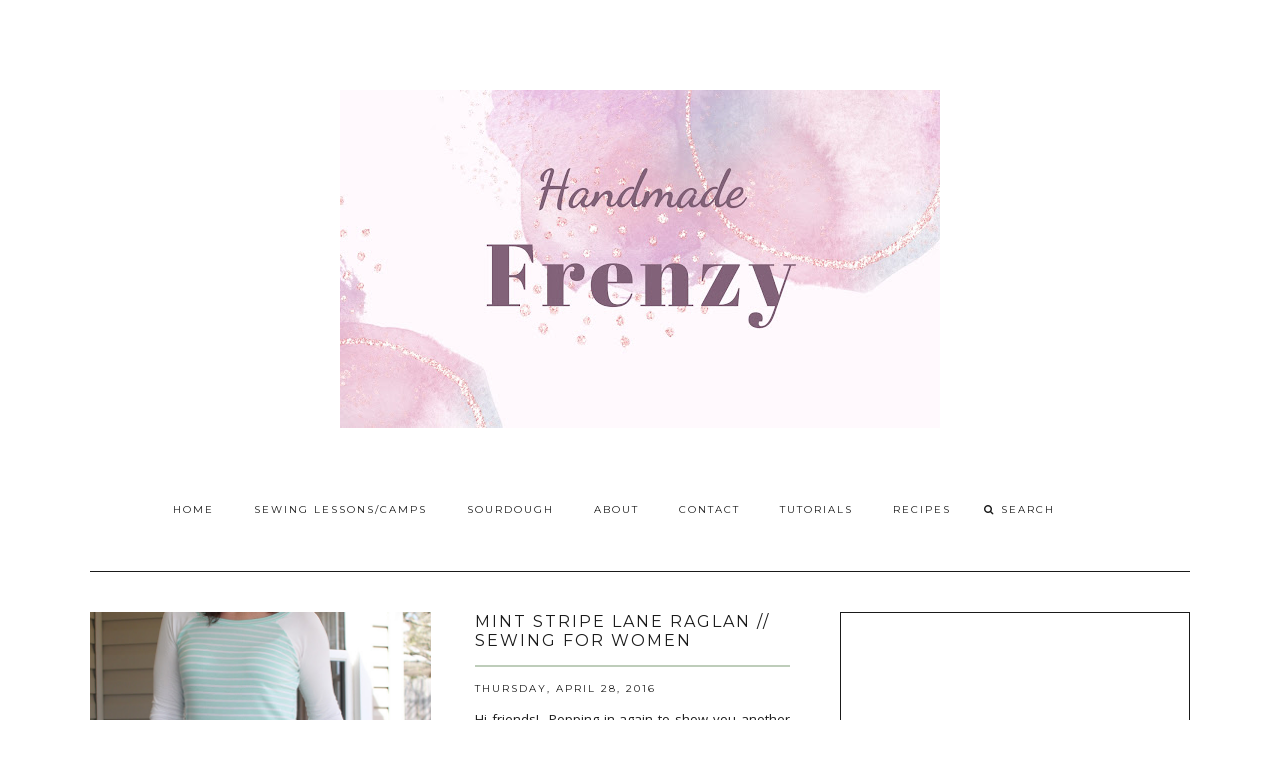

--- FILE ---
content_type: text/html; charset=utf-8
request_url: https://www.google.com/recaptcha/api2/aframe
body_size: 266
content:
<!DOCTYPE HTML><html><head><meta http-equiv="content-type" content="text/html; charset=UTF-8"></head><body><script nonce="073pbKYrlLNlI-ni9j-uwA">/** Anti-fraud and anti-abuse applications only. See google.com/recaptcha */ try{var clients={'sodar':'https://pagead2.googlesyndication.com/pagead/sodar?'};window.addEventListener("message",function(a){try{if(a.source===window.parent){var b=JSON.parse(a.data);var c=clients[b['id']];if(c){var d=document.createElement('img');d.src=c+b['params']+'&rc='+(localStorage.getItem("rc::a")?sessionStorage.getItem("rc::b"):"");window.document.body.appendChild(d);sessionStorage.setItem("rc::e",parseInt(sessionStorage.getItem("rc::e")||0)+1);localStorage.setItem("rc::h",'1768744093715');}}}catch(b){}});window.parent.postMessage("_grecaptcha_ready", "*");}catch(b){}</script></body></html>